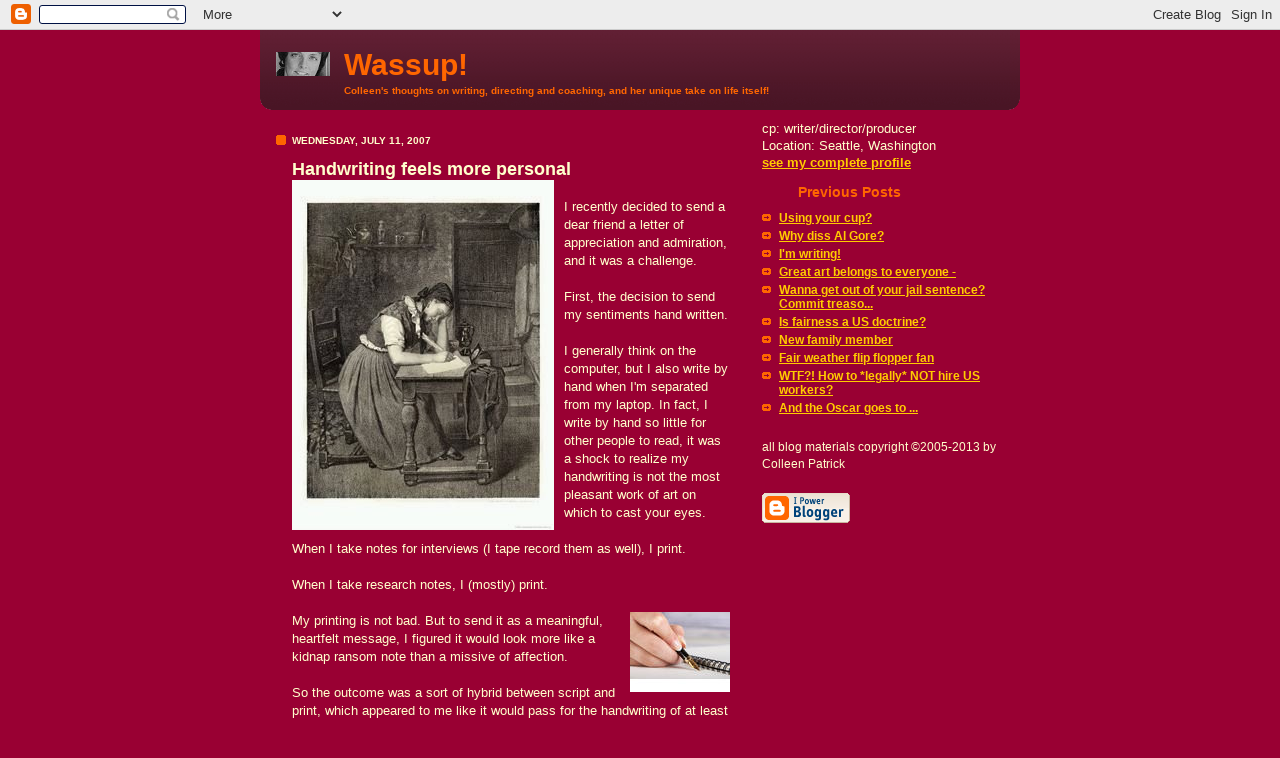

--- FILE ---
content_type: text/html; charset=UTF-8
request_url: http://blog.colleenpatrick.com/2007/07/handwriting-feels-more-personal.html
body_size: 6464
content:
<!DOCTYPE html PUBLIC "-//W3C//DTD XHTML 1.0 Strict//EN" "http://www.w3.org/TR/xhtml1/DTD/xhtml1-strict.dtd">

<html xmlns="http://www.w3.org/1999/xhtml" xml:lang="en" lang="en">
<head>
  <title>Wassup!: Handwriting feels more personal</title>

  <script type="text/javascript">(function() { (function(){function b(g){this.t={};this.tick=function(h,m,f){var n=f!=void 0?f:(new Date).getTime();this.t[h]=[n,m];if(f==void 0)try{window.console.timeStamp("CSI/"+h)}catch(q){}};this.getStartTickTime=function(){return this.t.start[0]};this.tick("start",null,g)}var a;if(window.performance)var e=(a=window.performance.timing)&&a.responseStart;var p=e>0?new b(e):new b;window.jstiming={Timer:b,load:p};if(a){var c=a.navigationStart;c>0&&e>=c&&(window.jstiming.srt=e-c)}if(a){var d=window.jstiming.load;
c>0&&e>=c&&(d.tick("_wtsrt",void 0,c),d.tick("wtsrt_","_wtsrt",e),d.tick("tbsd_","wtsrt_"))}try{a=null,window.chrome&&window.chrome.csi&&(a=Math.floor(window.chrome.csi().pageT),d&&c>0&&(d.tick("_tbnd",void 0,window.chrome.csi().startE),d.tick("tbnd_","_tbnd",c))),a==null&&window.gtbExternal&&(a=window.gtbExternal.pageT()),a==null&&window.external&&(a=window.external.pageT,d&&c>0&&(d.tick("_tbnd",void 0,window.external.startE),d.tick("tbnd_","_tbnd",c))),a&&(window.jstiming.pt=a)}catch(g){}})();window.tickAboveFold=function(b){var a=0;if(b.offsetParent){do a+=b.offsetTop;while(b=b.offsetParent)}b=a;b<=750&&window.jstiming.load.tick("aft")};var k=!1;function l(){k||(k=!0,window.jstiming.load.tick("firstScrollTime"))}window.addEventListener?window.addEventListener("scroll",l,!1):window.attachEvent("onscroll",l);
 })();</script><script type="text/javascript">function a(){var b=window.location.href,c=b.split("?");switch(c.length){case 1:return b+"?m=1";case 2:return c[1].search("(^|&)m=")>=0?null:b+"&m=1";default:return null}}var d=navigator.userAgent;if(d.indexOf("Mobile")!=-1&&d.indexOf("WebKit")!=-1&&d.indexOf("iPad")==-1||d.indexOf("Opera Mini")!=-1||d.indexOf("IEMobile")!=-1){var e=a();e&&window.location.replace(e)};
</script><meta http-equiv="Content-Type" content="text/html; charset=UTF-8" />
<meta name="generator" content="Blogger" />
<link rel="icon" type="image/vnd.microsoft.icon" href="https://www.blogger.com/favicon.ico"/>
<link rel="alternate" type="application/atom+xml" title="Wassup! - Atom" href="http://blog.colleenpatrick.com/feeds/posts/default" />
<link rel="alternate" type="application/rss+xml" title="Wassup! - RSS" href="http://blog.colleenpatrick.com/feeds/posts/default?alt=rss" />
<link rel="service.post" type="application/atom+xml" title="Wassup! - Atom" href="https://www.blogger.com/feeds/30634799/posts/default" />
<link rel="alternate" type="application/atom+xml" title="Wassup! - Atom" href="http://blog.colleenpatrick.com/feeds/2043728122197611359/comments/default" />
<link rel="stylesheet" type="text/css" href="https://www.blogger.com/static/v1/v-css/1601750677-blog_controls.css"/>
<link rel="stylesheet" type="text/css" href="https://www.blogger.com/dyn-css/authorization.css?targetBlogID=30634799&zx=1a5358f9-44be-4cb4-b74f-d4ac3377a672"/>


  <style type="text/css">
/*
-----------------------------------------------
Based on:
Blogger Template Style
Name: 	  Thisaway (Rose)
Designer: Dan Rubin
URL: 	    www.superfluousbanter.org
Date:     29 Feb 2004

But with changes by John Beresford to adopt
livery for colleenpatrick.com
----------------------------------------------- */


/* global
----------------------------------------------- */
body {
margin: 0;
padding: 0;
text-align: center;
min-width: 760px;
background: #990033;
font-family: verdana, arial, helvetica, "trebuchet ms", sans-serif;
color: #ffffcc;
}

blockquote {
margin: 0;
padding: 0 10px 0 10px;
border-left: 6px solid #ff6600;
border-right: 6px solid #ff6600;
color: #ffffcc;
}

code {
color: #ba8094;
}

hr {
display: none;
}


/* layout
----------------------------------------------- */
@media all {
  #wrapper {
    margin: 0 auto;
    width: 760px;
    text-align: left;
    }

  #blog-header {
    padding-bottom: 15px;
    background: url(http://www.colleenpatrick.com/graphics/bg_header_bottom.gif) no-repeat left bottom;
    }

  #blog-header div {
    background: #990033 url(http://www.blogblog.com/thisaway_rose/bg_header.gif) repeat-x left bottom;
    }

  #main-wrapper {
    position: relative;
    width: 760px;
    background: #990033;
    }

  #main-content {
    display: inline; /* fixes a strange ie margin bug */
    float: left;
    margin: 0 0 0 3px;
    padding: 0;
    width: 483px;
    }

  #content-wrapper {
    padding: 22px 0 0 0;
    }
  }
@media handheld {
  #wrapper {
    width: 90%;
    }

  #blog-header {
    background:none;
    }

  #blog-header div {
    background: #990033;
    }

  #main-wrapper {
    width: 100%;
    background: #990033;
    }

  #main-content {
    float: none;
    width: 100%;
    }

  #content-wrapper {
    background: none;
    }
  }

.post {
margin: 0 16px 14px 29px;
padding: 0;
border-bottom: 3px solid #ff6600;
}

#comments {
margin: 0 16px 14px 29px;
padding: 10px;
border: 1px solid #ff6600;
background-color: #990033;
}

@media all {
  #sidebar-wrapper {
    display: inline; /* fixes a strange ie margin bug */
    float: right;
    margin: 0 3px 0 0;
    width: 269px;
    color: #ffffcc;
    }

  #sidebar {
    padding: 7px 11px 0 14px;
    }

  #blog-footer {
    padding-top: 15px;
    background: url(http://www.colleenpatrick.com/graphics/bg_footer_top.gif) no-repeat left top;
    }

  #blog-footer div {
    background: #491525 url(http://www.blogblog.com/thisaway_rose/bg_footer.gif) repeat-x left top;
    }
  }
@media handheld {
  #sidebar-wrapper {
    float: none;
    width: 100%;
    background:none;
    }

  #sidebar {
    background:none;
    }

  #blog-footer {
    background:none;
    }

  #blog-footer div {
    background: #990033;
    }
  }

#profile-container {
margin-bottom: 20px;
}

/* headings
----------------------------------------------- */
#blog-header h1 {
margin: 0;
padding: 26px 0 0 84px;
color: #ff6600;
font-size: 30px;
line-height: 25px;
background: url(http://www.colleenpatrick.com/graphics/colleen_header.jpg) no-repeat 16px 26px;
}

h2.date-header {
margin: 0;
padding: 0 0 0 29px;
font-size: 10px;
text-transform: uppercase;
color: #ffffcc;
background: url(http://www.colleenpatrick.com/graphics/icon_date.gif) no-repeat 13px 0;
}

.date-header span {
margin: 0 0 0 5px;
padding: 0 25px 0 25px;
background: url(http://www.blogblog.com/thisaway_rose/bg_date.gif) no-repeat 0 0;
}

h2.sidebar-title {
padding: 1px 0 0 36px;
font-size: 14px;
color: #ff6600;
}

#profile-container h2.sidebar-title {
color: #ff6600;
}

.post h3.post-title {
margin: 13px 0 0 0;
padding: 0;
font-size: 18px;
color: #ffffcc;
}

#comments h4 {
margin-top: 0;
font-size: 16px;
}


/* text
----------------------------------------------- */
#blog-header p {
margin: 0;
padding: 7px 16px 0 84px;
color: #ff6600;
font-size: 10px;
font-weight: bold;
line-height: 14px;
}

.post-body div {
font-size: 13px;
line-height: 18px;
margin: 0;
height: 1%;
overflow: visible;
}

.post-body blockquote {
margin: 10px 0px;
}

p.post-footer {
font-size: 11px;
color: #ffffcc;
text-align: right;
}

p.post-footer em {
display: block;
float: left;
text-align: left;
font-style: normal;
}

p.comment-data {
font-size: 12px;
}

.comment-body p {
font-size: 12px;
line-height: 17px;
}

.deleted-comment {
  font-style:italic;
  color:gray;
  }

#sidebar p {
font-size: 12px;
line-height: 17px;
margin-bottom: 20px;
}

#sidebar p.profile-textblock {
clear: both;
margin-bottom: 10px;
}

.profile-link {
padding: 0 0 0 17px;
background: url(http://www.colleenpatrick.com/graphics/icon_profile.gif) no-repeat 0 0;
}

p#powered-by {
margin: 0;
padding: 0;
}

#blog-footer p {
margin: 0;
padding: 0 0 15px 55px;
color: #ff6600;
font-size: 10px;
line-height: 14px;
background: url(http://www.blogblog.com/thisaway_rose/icon_footer.gif) no-repeat 16px 0;
}


/* lists
----------------------------------------------- */
.profile-data {
font-size: 13px;
line-height: 17px;
}

.post ul {
padding-left: 32px;
list-style-type: none;
font-size: 13px;
line-height: 18px;
}

.post li {
padding: 0 0 4px 17px;
background: url(http://www.colleenpatrick.com/graphics/icon_list_item.gif) no-repeat 0 3px;
}

#comments ul {
margin: 0;
padding: 0;
list-style-type: none;
}

#comments li {
padding: 0 0 1px 17px;
background: url(http://www.colleenpatrick.com/graphics/icon_comment.gif) no-repeat 0 3px;
}

#sidebar ul {
margin: 0 0 20px 0;
padding: 0;
list-style-type: none;
font-size: 12px;
line-height: 14px;
}

#sidebar li {
padding: 0 0 4px 17px;
background: url(http://www.colleenpatrick.com/graphics/icon_list_item.gif) no-repeat 0 3px;
}


/* links
----------------------------------------------- */
a {
color: #ffcc00;
font-weight: bold;
}

a:hover {
color: #ff9933;
}

a.comment-link {
/* ie5.0/win doesn't apply padding to inline elements,
   so we hide these two declarations from it */
background/* */:/**/url(http://www.colleenpatrick.com/graphics/icon_comment.gif) no-repeat 0 45%;
padding-left: 14px;
}

html>body a.comment-link {
/* respecified, for ie5/mac's benefit */
background: url(http://www.colleenpatrick.com/graphics/icon_comment.gif) no-repeat 0 45%;
padding-left: 14px;
}

#sidebar ul a {
color: #ffcc00;
}

#sidebar ul a:hover {
color: #ff9933;
}

#powered-by a img {
border: none;
}

#blog-header h1 a {
color: #ff6600;
text-decoration: none;
}

#blog-header h1 a:hover {
color: #ff9933;
}

h3.post-title a {
color: #ff6600;
text-decoration: none;
}

h3.post-title a:hover {
color: #ff9933;
}


/* miscellaneous
----------------------------------------------- */
.post-photo {
padding: 3px;
border-style: solid;
border-color: #c72465 #000000 #000000 #c72465;
border-width: 2px;
}

.profile-img {
display: inline;
}

.profile-img img {
float: left;
margin: 0 10px 5px 0;
padding: 3px;
border-style: solid;
border-color: #c72465 #000000 #000000 #c72465;
border-width: 2px;
}

.profile-data strong {
display: block;
}

.clear {
clear: both;
line-height: 0;
height: 0;
} 
  </style>


<meta name='google-adsense-platform-account' content='ca-host-pub-1556223355139109'/>
<meta name='google-adsense-platform-domain' content='blogspot.com'/>
<!-- --><style type="text/css">@import url(https://www.blogger.com/static/v1/v-css/navbar/3334278262-classic.css);
div.b-mobile {display:none;}
</style>

</head>

<body><script type="text/javascript">
    function setAttributeOnload(object, attribute, val) {
      if(window.addEventListener) {
        window.addEventListener('load',
          function(){ object[attribute] = val; }, false);
      } else {
        window.attachEvent('onload', function(){ object[attribute] = val; });
      }
    }
  </script>
<div id="navbar-iframe-container"></div>
<script type="text/javascript" src="https://apis.google.com/js/platform.js"></script>
<script type="text/javascript">
      gapi.load("gapi.iframes:gapi.iframes.style.bubble", function() {
        if (gapi.iframes && gapi.iframes.getContext) {
          gapi.iframes.getContext().openChild({
              url: 'https://www.blogger.com/navbar/30634799?origin\x3dhttp://blog.colleenpatrick.com',
              where: document.getElementById("navbar-iframe-container"),
              id: "navbar-iframe"
          });
        }
      });
    </script>

<!-- #wrapper for centering the layout -->
<div id="wrapper">

<!-- Blog Header -->
<div id="blog-header"><div>
  	<h1>
    <a href="http://blog.colleenpatrick.com/">
	Wassup!
	</a>
  </h1>
  	<p>Colleen's thoughts on writing, directing and coaching, and her unique take on life itself!</p>
</div></div>

<!-- Begin #main-wrapper - surrounds the #main-content and #sidebar divs for positioning -->
<div id="main-wrapper">

<!-- Begin #main - This div contains the main-column blog content -->
<div id="main-content">
<!-- Begin #content-wrapper -->
<div id="content-wrapper">



    
  <h2 class="date-header">Wednesday, July 11, 2007</h2>
  
  
  
  <!-- Begin .post -->
  <div class="post"><a name="2043728122197611359"></a>
  
    
    <h3 class="post-title">
	 
	 Handwriting feels more personal
	 
    </h3>
    
    
    <div class="post-body">
    
      <div>
      <div style="clear:both;"></div><a href="http://www.colleenpatrick.com/blog/uploaded_images/untitled-771720.bmp"><img style="FLOAT: left; MARGIN: 0px 10px 10px 0px; CURSOR: hand" alt="" src="http://www.colleenpatrick.com/blog/uploaded_images/untitled-771700.bmp" border="0" /></a><br />I recently decided to send a dear friend a letter of appreciation and admiration, and it was a challenge.<br /><br />First, the decision to send my sentiments hand written.<br /><br />I generally think on the computer, but I also write by hand when I'm separated from my laptop. In fact, I write by hand so little for other people to read, it was a shock to realize my handwriting is not the most pleasant work of art on which to cast your eyes.<br /><br />When I take notes for interviews (I tape record them as well), I print.<br /><br />When I take research notes, I (mostly) print.<br /><br /><a href="http://www.colleenpatrick.com/blog/uploaded_images/writing-with-pen-737750.jpg"><img style="FLOAT: right; MARGIN: 0px 0px 10px 10px; CURSOR: hand" alt="" src="http://www.colleenpatrick.com/blog/uploaded_images/writing-with-pen-737748.jpg" border="0" /></a>My printing is not bad. But to send it as a meaningful, heartfelt message, I figured it would look more like a kidnap ransom note than a missive of affection.<br /><br />So the outcome was a sort of hybrid between script and print, which appeared to me like it would pass for the handwriting of at least a <em>near</em> adult.<br /><br />I attribute this to moving 17 times by the time I was 17. When a kid changes schools that often, handwriting seems to be a subject that is overlooked, especially when one can get away with printing homework early on and of course typing and printing it out later.<br /><br />But everything I wanted to say, I did. And to have sent an email or typewritten letter simply would not have felt to me as if it was personal enough, as if it meant as much.<br /><br /><a href="http://www.colleenpatrick.com/blog/uploaded_images/lady1-774855.jpg"><img style="FLOAT: right; MARGIN: 0px 0px 10px 10px; CURSOR: hand" alt="" src="http://www.colleenpatrick.com/blog/uploaded_images/lady1-774846.jpg" border="0" /></a><br /><br /><br /><br /><br /><br /><br /><br /><br /><br /><br /><br /><br /><br /><br /><br /><br /><br /><br /><br /><br /><br /><br />My brother occasionally sends handwritten notes and letters. I enjoy receiving them.<br /><br />My handwritten notes to him are usually on humorous greeting cards that I hope make him laugh. Hopefully, he considers my handwriting - my punchlines and "artwork" - part of the laugh.<br /><br />In the end I wonder if it is so much the handwriting as it is the understanding of how much time it takes to write by hand in these busy days.<br /><br />Taking time to think about what to say, then to carefully writing those thoughts and feelings.<br /><br />Knowing this is my "real" gift, I probably end up feeling as good about writing them - struggling as I might with my penpersonship - as the person receiving it.<div style="clear:both; padding-bottom:0.25em"></div><p class="blogger-labels">Labels: <a rel='tag' href="http://blog.colleenpatrick.com/search/label/handwriting">handwriting</a>, <a rel='tag' href="http://blog.colleenpatrick.com/search/label/handwriting%20letters">handwriting letters</a>, <a rel='tag' href="http://blog.colleenpatrick.com/search/label/personal%20expression">personal expression</a></p>
      </div>
    
    </div>
    
    <p class="post-footer">
    	<em>posted by cp @ <a href="http://blog.colleenpatrick.com/2007/07/handwriting-feels-more-personal.html" title="permanent link">12:03 AM</a></em> &nbsp;
    	 <span class="item-action"><a href="https://www.blogger.com/email-post/30634799/2043728122197611359" title="Email Post"><img class="icon-action" alt="" src="https://resources.blogblog.com/img/icon18_email.gif" height="13" width="18"/></a></span><span class="item-control blog-admin pid-1247672975"><a style="border:none;" href="https://www.blogger.com/post-edit.g?blogID=30634799&postID=2043728122197611359&from=pencil" title="Edit Post"><img class="icon-action" alt="" src="https://resources.blogblog.com/img/icon18_edit_allbkg.gif" height="18" width="18"></a></span>
    </p>
  
  </div>
  <!-- End .post -->
  
  
  <!-- Begin #comments -->
 

  <div id="comments">

	<a name="comments"></a>
    
    <h4>0 Comments:</h4>
    
    <ul>
      
    </ul>
	
	<p class="comment-data">
    <a class="comment-link" href="https://www.blogger.com/comment/fullpage/post/30634799/2043728122197611359">Post a Comment</a>
    </p>
  
  	    
    


	
	<p class="comment-data">
	<a href="http://blog.colleenpatrick.com/">&lt;&lt; Home</a>
    </p>
    </div>


  <!-- End #comments -->



</div>
<!-- End #content-wrapper -->

</div>
<!-- End #main-content -->


<!-- Begin #sidebar-wrapper -->
<div id="sidebar-wrapper">
<!-- Begin #sidebar -->
<div id="sidebar">
 
  <!-- Begin #profile-container -->
   
  <!--  <div id="profile-container"><h2 class="sidebar-title">About Me</h2>
<dl class="profile-datablock">
<dd class="profile-data"><strong>Name:</strong> <a rel="author" href="https://www.blogger.com/profile/03979344917279224052"> cp </a></dd>
<dd class="profile-data"><strong>Location:</strong>  Seattle, Washington, United States </dd></dl>

<p class="profile-link"><a rel="author" href="https://www.blogger.com/profile/03979344917279224052">View my complete profile</a></p></div> -->
  <div class="profile-data">
  cp: writer/director/producer<br>
  Location: Seattle, Washington<br>
  <a href="http://www.blogger.com/profile/03979344917279224052">see my complete profile</a>
  </div> 
  <!-- End #profile -->
    
        
  
  
  <h2 class="sidebar-title">Previous Posts</h2>
  
  <ul id="recently">
    
        <li><a href="http://blog.colleenpatrick.com/2007/07/using-your-cup.html">Using your cup?</a></li>
     
        <li><a href="http://blog.colleenpatrick.com/2007/07/why-diss-al-gore.html">Why diss Al Gore?</a></li>
     
        <li><a href="http://blog.colleenpatrick.com/2007/07/im-writing.html">I&#39;m writing!</a></li>
     
        <li><a href="http://blog.colleenpatrick.com/2007/07/great-art-belongs-to-everyone.html">Great art belongs to everyone -</a></li>
     
        <li><a href="http://blog.colleenpatrick.com/2007/07/wanna-get-out-of-your-jail-sentence.html">Wanna get out of your jail sentence? Commit treaso...</a></li>
     
        <li><a href="http://blog.colleenpatrick.com/2007/07/is-fairness-us-doctrine.html">Is fairness a US doctrine?</a></li>
     
        <li><a href="http://blog.colleenpatrick.com/2007/06/new-family-member.html">New family member</a></li>
     
        <li><a href="http://blog.colleenpatrick.com/2007/06/fair-weather-flip-flopper-fan.html">Fair weather flip flopper fan</a></li>
     
        <li><a href="http://blog.colleenpatrick.com/2007/06/wtf-how-to-legally-not-hire-us-workers.html">WTF?! How to *legally* NOT hire US workers?</a></li>
     
        <li><a href="http://blog.colleenpatrick.com/2007/06/and-oscar-goes-to.html">And the Oscar goes to ...</a></li>
     
  </ul>
  
  
  
  <p>
  all blog materials copyright &copy;2005-2013 by Colleen Patrick
  </p>
  
  <p id="powered-by"><a href="http://www.blogger.com"><img src="http://buttons.blogger.com/bloggerbutton1.gif" alt="Powered by Blogger" /></a></p>


</div>
<!-- End #sidebar -->
</div>
<!-- End #sidebar-wrapper -->

<div class="clear">&nbsp;</div>
</div>
<!-- End #main-wrapper -->

<div id="blog-footer"><div>
	<p><!-- If you'd like, you could place footer information here. -->&nbsp;</p>
</div></div>

</div>
<!-- End #wrapper -->

<!-- Begin Google Analytics -->
<script src="http://www.google-analytics.com/urchin.js" type="text/javascript">
</script>
<script type="text/javascript">
_uacct = "UA-2443959-1";
urchinTracker();
</script>
<!-- End Google Analytics -->

</body>
</html>